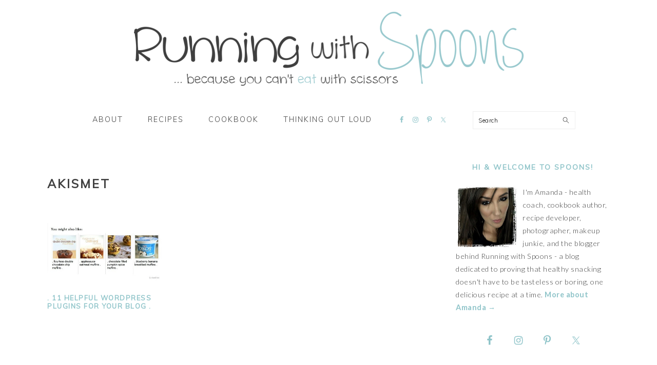

--- FILE ---
content_type: text/html; charset=UTF-8
request_url: https://www.runningwithspoons.com/tag/akismet/
body_size: 13325
content:
<!DOCTYPE html>
<html lang="en-US">
<head >
<meta charset="UTF-8" />
<meta name="viewport" content="width=device-width, initial-scale=1" />
<meta name='robots' content='index, follow, max-image-preview:large, max-snippet:-1, max-video-preview:-1' />
	<style>img:is([sizes="auto" i], [sizes^="auto," i]) { contain-intrinsic-size: 3000px 1500px }</style>
	
	<!-- This site is optimized with the Yoast SEO plugin v22.6 - https://yoast.com/wordpress/plugins/seo/ -->
	<title>Akismet Archives - . running with spoons .</title>
	<link rel="canonical" href="https://www.runningwithspoons.com/tag/akismet/" />
	<meta property="og:locale" content="en_US" />
	<meta property="og:type" content="article" />
	<meta property="og:title" content="Akismet Archives - . running with spoons ." />
	<meta property="og:url" content="https://www.runningwithspoons.com/tag/akismet/" />
	<meta property="og:site_name" content=". running with spoons ." />
	<script type="application/ld+json" class="yoast-schema-graph">{"@context":"https://schema.org","@graph":[{"@type":"CollectionPage","@id":"https://www.runningwithspoons.com/tag/akismet/","url":"https://www.runningwithspoons.com/tag/akismet/","name":"Akismet Archives - . running with spoons .","isPartOf":{"@id":"https://www.runningwithspoons.com/#website"},"breadcrumb":{"@id":"https://www.runningwithspoons.com/tag/akismet/#breadcrumb"},"inLanguage":"en-US"},{"@type":"BreadcrumbList","@id":"https://www.runningwithspoons.com/tag/akismet/#breadcrumb","itemListElement":[{"@type":"ListItem","position":1,"name":"Home","item":"https://www.runningwithspoons.com/"},{"@type":"ListItem","position":2,"name":"Akismet"}]},{"@type":"WebSite","@id":"https://www.runningwithspoons.com/#website","url":"https://www.runningwithspoons.com/","name":". running with spoons .","description":"... because you can&#039;t eat with scissors","potentialAction":[{"@type":"SearchAction","target":{"@type":"EntryPoint","urlTemplate":"https://www.runningwithspoons.com/?s={search_term_string}"},"query-input":"required name=search_term_string"}],"inLanguage":"en-US"}]}</script>
	<!-- / Yoast SEO plugin. -->


<link rel='dns-prefetch' href='//scripts.mediavine.com' />
<link rel='dns-prefetch' href='//fonts.googleapis.com' />
<link rel='dns-prefetch' href='//cdn.openshareweb.com' />
<link rel='dns-prefetch' href='//cdn.shareaholic.net' />
<link rel='dns-prefetch' href='//www.shareaholic.net' />
<link rel='dns-prefetch' href='//analytics.shareaholic.com' />
<link rel='dns-prefetch' href='//recs.shareaholic.com' />
<link rel='dns-prefetch' href='//partner.shareaholic.com' />
<link rel="alternate" type="application/rss+xml" title=". running with spoons . &raquo; Feed" href="https://www.runningwithspoons.com/feed/" />
<link rel="alternate" type="application/rss+xml" title=". running with spoons . &raquo; Comments Feed" href="https://www.runningwithspoons.com/comments/feed/" />
<link rel="alternate" type="application/rss+xml" title=". running with spoons . &raquo; Akismet Tag Feed" href="https://www.runningwithspoons.com/tag/akismet/feed/" />
<!-- Shareaholic - https://www.shareaholic.com -->
<link rel='preload' href='//cdn.shareaholic.net/assets/pub/shareaholic.js' as='script'/>
<script data-no-minify='1' data-cfasync='false'>
_SHR_SETTINGS = {"endpoints":{"local_recs_url":"https:\/\/www.runningwithspoons.com\/wp-admin\/admin-ajax.php?action=shareaholic_permalink_related","ajax_url":"https:\/\/www.runningwithspoons.com\/wp-admin\/admin-ajax.php","share_counts_url":"https:\/\/www.runningwithspoons.com\/wp-admin\/admin-ajax.php?action=shareaholic_share_counts_api"},"site_id":"8923c8e83afe72ad5ef8a6fa54706efd"};
</script>
<script data-no-minify='1' data-cfasync='false' src='//cdn.shareaholic.net/assets/pub/shareaholic.js' data-shr-siteid='8923c8e83afe72ad5ef8a6fa54706efd' async ></script>

<!-- Shareaholic Content Tags -->
<meta name='shareaholic:site_name' content='. running with spoons .' />
<meta name='shareaholic:language' content='en-US' />
<meta name='shareaholic:article_visibility' content='private' />
<meta name='shareaholic:site_id' content='8923c8e83afe72ad5ef8a6fa54706efd' />
<meta name='shareaholic:wp_version' content='9.7.13' />

<!-- Shareaholic Content Tags End -->
		<!-- This site uses the Google Analytics by MonsterInsights plugin v9.7.0 - Using Analytics tracking - https://www.monsterinsights.com/ -->
							<script src="//www.googletagmanager.com/gtag/js?id=G-VTS48QEMQ6"  data-cfasync="false" data-wpfc-render="false" type="text/javascript" async></script>
			<script data-cfasync="false" data-wpfc-render="false" type="text/javascript">
				var mi_version = '9.7.0';
				var mi_track_user = true;
				var mi_no_track_reason = '';
								var MonsterInsightsDefaultLocations = {"page_location":"https:\/\/www.runningwithspoons.com\/tag\/akismet\/"};
								if ( typeof MonsterInsightsPrivacyGuardFilter === 'function' ) {
					var MonsterInsightsLocations = (typeof MonsterInsightsExcludeQuery === 'object') ? MonsterInsightsPrivacyGuardFilter( MonsterInsightsExcludeQuery ) : MonsterInsightsPrivacyGuardFilter( MonsterInsightsDefaultLocations );
				} else {
					var MonsterInsightsLocations = (typeof MonsterInsightsExcludeQuery === 'object') ? MonsterInsightsExcludeQuery : MonsterInsightsDefaultLocations;
				}

								var disableStrs = [
										'ga-disable-G-VTS48QEMQ6',
									];

				/* Function to detect opted out users */
				function __gtagTrackerIsOptedOut() {
					for (var index = 0; index < disableStrs.length; index++) {
						if (document.cookie.indexOf(disableStrs[index] + '=true') > -1) {
							return true;
						}
					}

					return false;
				}

				/* Disable tracking if the opt-out cookie exists. */
				if (__gtagTrackerIsOptedOut()) {
					for (var index = 0; index < disableStrs.length; index++) {
						window[disableStrs[index]] = true;
					}
				}

				/* Opt-out function */
				function __gtagTrackerOptout() {
					for (var index = 0; index < disableStrs.length; index++) {
						document.cookie = disableStrs[index] + '=true; expires=Thu, 31 Dec 2099 23:59:59 UTC; path=/';
						window[disableStrs[index]] = true;
					}
				}

				if ('undefined' === typeof gaOptout) {
					function gaOptout() {
						__gtagTrackerOptout();
					}
				}
								window.dataLayer = window.dataLayer || [];

				window.MonsterInsightsDualTracker = {
					helpers: {},
					trackers: {},
				};
				if (mi_track_user) {
					function __gtagDataLayer() {
						dataLayer.push(arguments);
					}

					function __gtagTracker(type, name, parameters) {
						if (!parameters) {
							parameters = {};
						}

						if (parameters.send_to) {
							__gtagDataLayer.apply(null, arguments);
							return;
						}

						if (type === 'event') {
														parameters.send_to = monsterinsights_frontend.v4_id;
							var hookName = name;
							if (typeof parameters['event_category'] !== 'undefined') {
								hookName = parameters['event_category'] + ':' + name;
							}

							if (typeof MonsterInsightsDualTracker.trackers[hookName] !== 'undefined') {
								MonsterInsightsDualTracker.trackers[hookName](parameters);
							} else {
								__gtagDataLayer('event', name, parameters);
							}
							
						} else {
							__gtagDataLayer.apply(null, arguments);
						}
					}

					__gtagTracker('js', new Date());
					__gtagTracker('set', {
						'developer_id.dZGIzZG': true,
											});
					if ( MonsterInsightsLocations.page_location ) {
						__gtagTracker('set', MonsterInsightsLocations);
					}
										__gtagTracker('config', 'G-VTS48QEMQ6', {"forceSSL":"true"} );
										window.gtag = __gtagTracker;										(function () {
						/* https://developers.google.com/analytics/devguides/collection/analyticsjs/ */
						/* ga and __gaTracker compatibility shim. */
						var noopfn = function () {
							return null;
						};
						var newtracker = function () {
							return new Tracker();
						};
						var Tracker = function () {
							return null;
						};
						var p = Tracker.prototype;
						p.get = noopfn;
						p.set = noopfn;
						p.send = function () {
							var args = Array.prototype.slice.call(arguments);
							args.unshift('send');
							__gaTracker.apply(null, args);
						};
						var __gaTracker = function () {
							var len = arguments.length;
							if (len === 0) {
								return;
							}
							var f = arguments[len - 1];
							if (typeof f !== 'object' || f === null || typeof f.hitCallback !== 'function') {
								if ('send' === arguments[0]) {
									var hitConverted, hitObject = false, action;
									if ('event' === arguments[1]) {
										if ('undefined' !== typeof arguments[3]) {
											hitObject = {
												'eventAction': arguments[3],
												'eventCategory': arguments[2],
												'eventLabel': arguments[4],
												'value': arguments[5] ? arguments[5] : 1,
											}
										}
									}
									if ('pageview' === arguments[1]) {
										if ('undefined' !== typeof arguments[2]) {
											hitObject = {
												'eventAction': 'page_view',
												'page_path': arguments[2],
											}
										}
									}
									if (typeof arguments[2] === 'object') {
										hitObject = arguments[2];
									}
									if (typeof arguments[5] === 'object') {
										Object.assign(hitObject, arguments[5]);
									}
									if ('undefined' !== typeof arguments[1].hitType) {
										hitObject = arguments[1];
										if ('pageview' === hitObject.hitType) {
											hitObject.eventAction = 'page_view';
										}
									}
									if (hitObject) {
										action = 'timing' === arguments[1].hitType ? 'timing_complete' : hitObject.eventAction;
										hitConverted = mapArgs(hitObject);
										__gtagTracker('event', action, hitConverted);
									}
								}
								return;
							}

							function mapArgs(args) {
								var arg, hit = {};
								var gaMap = {
									'eventCategory': 'event_category',
									'eventAction': 'event_action',
									'eventLabel': 'event_label',
									'eventValue': 'event_value',
									'nonInteraction': 'non_interaction',
									'timingCategory': 'event_category',
									'timingVar': 'name',
									'timingValue': 'value',
									'timingLabel': 'event_label',
									'page': 'page_path',
									'location': 'page_location',
									'title': 'page_title',
									'referrer' : 'page_referrer',
								};
								for (arg in args) {
																		if (!(!args.hasOwnProperty(arg) || !gaMap.hasOwnProperty(arg))) {
										hit[gaMap[arg]] = args[arg];
									} else {
										hit[arg] = args[arg];
									}
								}
								return hit;
							}

							try {
								f.hitCallback();
							} catch (ex) {
							}
						};
						__gaTracker.create = newtracker;
						__gaTracker.getByName = newtracker;
						__gaTracker.getAll = function () {
							return [];
						};
						__gaTracker.remove = noopfn;
						__gaTracker.loaded = true;
						window['__gaTracker'] = __gaTracker;
					})();
									} else {
										console.log("");
					(function () {
						function __gtagTracker() {
							return null;
						}

						window['__gtagTracker'] = __gtagTracker;
						window['gtag'] = __gtagTracker;
					})();
									}
			</script>
			
							<!-- / Google Analytics by MonsterInsights -->
		<script type="text/javascript">
/* <![CDATA[ */
window._wpemojiSettings = {"baseUrl":"https:\/\/s.w.org\/images\/core\/emoji\/16.0.1\/72x72\/","ext":".png","svgUrl":"https:\/\/s.w.org\/images\/core\/emoji\/16.0.1\/svg\/","svgExt":".svg","source":{"concatemoji":"https:\/\/www.runningwithspoons.com\/wp-includes\/js\/wp-emoji-release.min.js?ver=6.8.3"}};
/*! This file is auto-generated */
!function(s,n){var o,i,e;function c(e){try{var t={supportTests:e,timestamp:(new Date).valueOf()};sessionStorage.setItem(o,JSON.stringify(t))}catch(e){}}function p(e,t,n){e.clearRect(0,0,e.canvas.width,e.canvas.height),e.fillText(t,0,0);var t=new Uint32Array(e.getImageData(0,0,e.canvas.width,e.canvas.height).data),a=(e.clearRect(0,0,e.canvas.width,e.canvas.height),e.fillText(n,0,0),new Uint32Array(e.getImageData(0,0,e.canvas.width,e.canvas.height).data));return t.every(function(e,t){return e===a[t]})}function u(e,t){e.clearRect(0,0,e.canvas.width,e.canvas.height),e.fillText(t,0,0);for(var n=e.getImageData(16,16,1,1),a=0;a<n.data.length;a++)if(0!==n.data[a])return!1;return!0}function f(e,t,n,a){switch(t){case"flag":return n(e,"\ud83c\udff3\ufe0f\u200d\u26a7\ufe0f","\ud83c\udff3\ufe0f\u200b\u26a7\ufe0f")?!1:!n(e,"\ud83c\udde8\ud83c\uddf6","\ud83c\udde8\u200b\ud83c\uddf6")&&!n(e,"\ud83c\udff4\udb40\udc67\udb40\udc62\udb40\udc65\udb40\udc6e\udb40\udc67\udb40\udc7f","\ud83c\udff4\u200b\udb40\udc67\u200b\udb40\udc62\u200b\udb40\udc65\u200b\udb40\udc6e\u200b\udb40\udc67\u200b\udb40\udc7f");case"emoji":return!a(e,"\ud83e\udedf")}return!1}function g(e,t,n,a){var r="undefined"!=typeof WorkerGlobalScope&&self instanceof WorkerGlobalScope?new OffscreenCanvas(300,150):s.createElement("canvas"),o=r.getContext("2d",{willReadFrequently:!0}),i=(o.textBaseline="top",o.font="600 32px Arial",{});return e.forEach(function(e){i[e]=t(o,e,n,a)}),i}function t(e){var t=s.createElement("script");t.src=e,t.defer=!0,s.head.appendChild(t)}"undefined"!=typeof Promise&&(o="wpEmojiSettingsSupports",i=["flag","emoji"],n.supports={everything:!0,everythingExceptFlag:!0},e=new Promise(function(e){s.addEventListener("DOMContentLoaded",e,{once:!0})}),new Promise(function(t){var n=function(){try{var e=JSON.parse(sessionStorage.getItem(o));if("object"==typeof e&&"number"==typeof e.timestamp&&(new Date).valueOf()<e.timestamp+604800&&"object"==typeof e.supportTests)return e.supportTests}catch(e){}return null}();if(!n){if("undefined"!=typeof Worker&&"undefined"!=typeof OffscreenCanvas&&"undefined"!=typeof URL&&URL.createObjectURL&&"undefined"!=typeof Blob)try{var e="postMessage("+g.toString()+"("+[JSON.stringify(i),f.toString(),p.toString(),u.toString()].join(",")+"));",a=new Blob([e],{type:"text/javascript"}),r=new Worker(URL.createObjectURL(a),{name:"wpTestEmojiSupports"});return void(r.onmessage=function(e){c(n=e.data),r.terminate(),t(n)})}catch(e){}c(n=g(i,f,p,u))}t(n)}).then(function(e){for(var t in e)n.supports[t]=e[t],n.supports.everything=n.supports.everything&&n.supports[t],"flag"!==t&&(n.supports.everythingExceptFlag=n.supports.everythingExceptFlag&&n.supports[t]);n.supports.everythingExceptFlag=n.supports.everythingExceptFlag&&!n.supports.flag,n.DOMReady=!1,n.readyCallback=function(){n.DOMReady=!0}}).then(function(){return e}).then(function(){var e;n.supports.everything||(n.readyCallback(),(e=n.source||{}).concatemoji?t(e.concatemoji):e.wpemoji&&e.twemoji&&(t(e.twemoji),t(e.wpemoji)))}))}((window,document),window._wpemojiSettings);
/* ]]> */
</script>
<link rel='stylesheet' id='foodie-pro-theme-css' href='https://www.runningwithspoons.com/wp-content/themes/foodiepro-v420/style.css?ver=4.2.0' type='text/css' media='all' />
<style id='foodie-pro-theme-inline-css' type='text/css'>
body, .site-description, .sidebar a{color:#3f3f3f;}h1.entry-title, .entry-title a, .widgettitle, .recipe-index-search .widgettitle, .footer-widgets .widgettitle{color:#8fc4c9;}.before-header, .enews-widget, .before-header .widgettitle, .enews-widget .widgettitle, .footer-widgets, .form-allowed-tags{color:#5e5e5e;}a, .entry-meta a, .post-info a, .post-meta a, .site-footer a, .entry-content a{color:#8fc4c9;}a:hover, .entry-meta a:hover, .post-info a:hover, .post-meta a:hover, .site-footer a:hover{color:#3f3f3f;}.genesis-nav-menu > li > a{color:#3f3f3f;}.genesis-nav-menu > li > a:hover, .genesis-nav-menu > .current-menu-item > a{color:#8fc4c9;}.button, button, .enews-widget input[type="submit"], a.more-link, .more-from-category a, .sidebar .button, .sidebar .more-from-category a{background:#8fc4c9;}.button, button, .enews-widget input[type="submit"], a.more-link, .more-from-category a{border-color:#8fc4c9;color:#f7f7f7;}.button:hover, button:hover, .enews-widget input[type="submit"]:hover, a.more-link:hover, .more-from-category a:hover{background:#8fc4c9;color:#f7f7f7;}body, .site-description, .sidebar .featured-content .entry-title{font-family:"Lato","Helvetica Neue",sans-serif;font-weight:100;font-size:18px;}.genesis-nav-menu{font-family:"Muli","Helvetica Neue",sans-serif;font-weight:100;}h1, h2, h3, h4, h5, h6, .site-title, .entry-title, .widgettitle{font-family:"Muli","Helvetica Neue",sans-serif;}.entry-title{font-family:"Muli","Helvetica Neue",sans-serif;font-size:20px;}.button, .button-secondary, button, input[type="button"], input[type="reset"], input[type="submit"], a.more-link, .more-from-category a{font-family:"Muli","Helvetica Neue",sans-serif;font-weight:400;}
</style>
<style id='wp-emoji-styles-inline-css' type='text/css'>

	img.wp-smiley, img.emoji {
		display: inline !important;
		border: none !important;
		box-shadow: none !important;
		height: 1em !important;
		width: 1em !important;
		margin: 0 0.07em !important;
		vertical-align: -0.1em !important;
		background: none !important;
		padding: 0 !important;
	}
</style>
<link rel='stylesheet' id='wp-block-library-css' href='https://www.runningwithspoons.com/wp-includes/css/dist/block-library/style.min.css?ver=6.8.3' type='text/css' media='all' />
<style id='classic-theme-styles-inline-css' type='text/css'>
/*! This file is auto-generated */
.wp-block-button__link{color:#fff;background-color:#32373c;border-radius:9999px;box-shadow:none;text-decoration:none;padding:calc(.667em + 2px) calc(1.333em + 2px);font-size:1.125em}.wp-block-file__button{background:#32373c;color:#fff;text-decoration:none}
</style>
<style id='global-styles-inline-css' type='text/css'>
:root{--wp--preset--aspect-ratio--square: 1;--wp--preset--aspect-ratio--4-3: 4/3;--wp--preset--aspect-ratio--3-4: 3/4;--wp--preset--aspect-ratio--3-2: 3/2;--wp--preset--aspect-ratio--2-3: 2/3;--wp--preset--aspect-ratio--16-9: 16/9;--wp--preset--aspect-ratio--9-16: 9/16;--wp--preset--color--black: #000000;--wp--preset--color--cyan-bluish-gray: #abb8c3;--wp--preset--color--white: #ffffff;--wp--preset--color--pale-pink: #f78da7;--wp--preset--color--vivid-red: #cf2e2e;--wp--preset--color--luminous-vivid-orange: #ff6900;--wp--preset--color--luminous-vivid-amber: #fcb900;--wp--preset--color--light-green-cyan: #7bdcb5;--wp--preset--color--vivid-green-cyan: #00d084;--wp--preset--color--pale-cyan-blue: #8ed1fc;--wp--preset--color--vivid-cyan-blue: #0693e3;--wp--preset--color--vivid-purple: #9b51e0;--wp--preset--gradient--vivid-cyan-blue-to-vivid-purple: linear-gradient(135deg,rgba(6,147,227,1) 0%,rgb(155,81,224) 100%);--wp--preset--gradient--light-green-cyan-to-vivid-green-cyan: linear-gradient(135deg,rgb(122,220,180) 0%,rgb(0,208,130) 100%);--wp--preset--gradient--luminous-vivid-amber-to-luminous-vivid-orange: linear-gradient(135deg,rgba(252,185,0,1) 0%,rgba(255,105,0,1) 100%);--wp--preset--gradient--luminous-vivid-orange-to-vivid-red: linear-gradient(135deg,rgba(255,105,0,1) 0%,rgb(207,46,46) 100%);--wp--preset--gradient--very-light-gray-to-cyan-bluish-gray: linear-gradient(135deg,rgb(238,238,238) 0%,rgb(169,184,195) 100%);--wp--preset--gradient--cool-to-warm-spectrum: linear-gradient(135deg,rgb(74,234,220) 0%,rgb(151,120,209) 20%,rgb(207,42,186) 40%,rgb(238,44,130) 60%,rgb(251,105,98) 80%,rgb(254,248,76) 100%);--wp--preset--gradient--blush-light-purple: linear-gradient(135deg,rgb(255,206,236) 0%,rgb(152,150,240) 100%);--wp--preset--gradient--blush-bordeaux: linear-gradient(135deg,rgb(254,205,165) 0%,rgb(254,45,45) 50%,rgb(107,0,62) 100%);--wp--preset--gradient--luminous-dusk: linear-gradient(135deg,rgb(255,203,112) 0%,rgb(199,81,192) 50%,rgb(65,88,208) 100%);--wp--preset--gradient--pale-ocean: linear-gradient(135deg,rgb(255,245,203) 0%,rgb(182,227,212) 50%,rgb(51,167,181) 100%);--wp--preset--gradient--electric-grass: linear-gradient(135deg,rgb(202,248,128) 0%,rgb(113,206,126) 100%);--wp--preset--gradient--midnight: linear-gradient(135deg,rgb(2,3,129) 0%,rgb(40,116,252) 100%);--wp--preset--font-size--small: 13px;--wp--preset--font-size--medium: 20px;--wp--preset--font-size--large: 36px;--wp--preset--font-size--x-large: 42px;--wp--preset--spacing--20: 0.44rem;--wp--preset--spacing--30: 0.67rem;--wp--preset--spacing--40: 1rem;--wp--preset--spacing--50: 1.5rem;--wp--preset--spacing--60: 2.25rem;--wp--preset--spacing--70: 3.38rem;--wp--preset--spacing--80: 5.06rem;--wp--preset--shadow--natural: 6px 6px 9px rgba(0, 0, 0, 0.2);--wp--preset--shadow--deep: 12px 12px 50px rgba(0, 0, 0, 0.4);--wp--preset--shadow--sharp: 6px 6px 0px rgba(0, 0, 0, 0.2);--wp--preset--shadow--outlined: 6px 6px 0px -3px rgba(255, 255, 255, 1), 6px 6px rgba(0, 0, 0, 1);--wp--preset--shadow--crisp: 6px 6px 0px rgba(0, 0, 0, 1);}:where(.is-layout-flex){gap: 0.5em;}:where(.is-layout-grid){gap: 0.5em;}body .is-layout-flex{display: flex;}.is-layout-flex{flex-wrap: wrap;align-items: center;}.is-layout-flex > :is(*, div){margin: 0;}body .is-layout-grid{display: grid;}.is-layout-grid > :is(*, div){margin: 0;}:where(.wp-block-columns.is-layout-flex){gap: 2em;}:where(.wp-block-columns.is-layout-grid){gap: 2em;}:where(.wp-block-post-template.is-layout-flex){gap: 1.25em;}:where(.wp-block-post-template.is-layout-grid){gap: 1.25em;}.has-black-color{color: var(--wp--preset--color--black) !important;}.has-cyan-bluish-gray-color{color: var(--wp--preset--color--cyan-bluish-gray) !important;}.has-white-color{color: var(--wp--preset--color--white) !important;}.has-pale-pink-color{color: var(--wp--preset--color--pale-pink) !important;}.has-vivid-red-color{color: var(--wp--preset--color--vivid-red) !important;}.has-luminous-vivid-orange-color{color: var(--wp--preset--color--luminous-vivid-orange) !important;}.has-luminous-vivid-amber-color{color: var(--wp--preset--color--luminous-vivid-amber) !important;}.has-light-green-cyan-color{color: var(--wp--preset--color--light-green-cyan) !important;}.has-vivid-green-cyan-color{color: var(--wp--preset--color--vivid-green-cyan) !important;}.has-pale-cyan-blue-color{color: var(--wp--preset--color--pale-cyan-blue) !important;}.has-vivid-cyan-blue-color{color: var(--wp--preset--color--vivid-cyan-blue) !important;}.has-vivid-purple-color{color: var(--wp--preset--color--vivid-purple) !important;}.has-black-background-color{background-color: var(--wp--preset--color--black) !important;}.has-cyan-bluish-gray-background-color{background-color: var(--wp--preset--color--cyan-bluish-gray) !important;}.has-white-background-color{background-color: var(--wp--preset--color--white) !important;}.has-pale-pink-background-color{background-color: var(--wp--preset--color--pale-pink) !important;}.has-vivid-red-background-color{background-color: var(--wp--preset--color--vivid-red) !important;}.has-luminous-vivid-orange-background-color{background-color: var(--wp--preset--color--luminous-vivid-orange) !important;}.has-luminous-vivid-amber-background-color{background-color: var(--wp--preset--color--luminous-vivid-amber) !important;}.has-light-green-cyan-background-color{background-color: var(--wp--preset--color--light-green-cyan) !important;}.has-vivid-green-cyan-background-color{background-color: var(--wp--preset--color--vivid-green-cyan) !important;}.has-pale-cyan-blue-background-color{background-color: var(--wp--preset--color--pale-cyan-blue) !important;}.has-vivid-cyan-blue-background-color{background-color: var(--wp--preset--color--vivid-cyan-blue) !important;}.has-vivid-purple-background-color{background-color: var(--wp--preset--color--vivid-purple) !important;}.has-black-border-color{border-color: var(--wp--preset--color--black) !important;}.has-cyan-bluish-gray-border-color{border-color: var(--wp--preset--color--cyan-bluish-gray) !important;}.has-white-border-color{border-color: var(--wp--preset--color--white) !important;}.has-pale-pink-border-color{border-color: var(--wp--preset--color--pale-pink) !important;}.has-vivid-red-border-color{border-color: var(--wp--preset--color--vivid-red) !important;}.has-luminous-vivid-orange-border-color{border-color: var(--wp--preset--color--luminous-vivid-orange) !important;}.has-luminous-vivid-amber-border-color{border-color: var(--wp--preset--color--luminous-vivid-amber) !important;}.has-light-green-cyan-border-color{border-color: var(--wp--preset--color--light-green-cyan) !important;}.has-vivid-green-cyan-border-color{border-color: var(--wp--preset--color--vivid-green-cyan) !important;}.has-pale-cyan-blue-border-color{border-color: var(--wp--preset--color--pale-cyan-blue) !important;}.has-vivid-cyan-blue-border-color{border-color: var(--wp--preset--color--vivid-cyan-blue) !important;}.has-vivid-purple-border-color{border-color: var(--wp--preset--color--vivid-purple) !important;}.has-vivid-cyan-blue-to-vivid-purple-gradient-background{background: var(--wp--preset--gradient--vivid-cyan-blue-to-vivid-purple) !important;}.has-light-green-cyan-to-vivid-green-cyan-gradient-background{background: var(--wp--preset--gradient--light-green-cyan-to-vivid-green-cyan) !important;}.has-luminous-vivid-amber-to-luminous-vivid-orange-gradient-background{background: var(--wp--preset--gradient--luminous-vivid-amber-to-luminous-vivid-orange) !important;}.has-luminous-vivid-orange-to-vivid-red-gradient-background{background: var(--wp--preset--gradient--luminous-vivid-orange-to-vivid-red) !important;}.has-very-light-gray-to-cyan-bluish-gray-gradient-background{background: var(--wp--preset--gradient--very-light-gray-to-cyan-bluish-gray) !important;}.has-cool-to-warm-spectrum-gradient-background{background: var(--wp--preset--gradient--cool-to-warm-spectrum) !important;}.has-blush-light-purple-gradient-background{background: var(--wp--preset--gradient--blush-light-purple) !important;}.has-blush-bordeaux-gradient-background{background: var(--wp--preset--gradient--blush-bordeaux) !important;}.has-luminous-dusk-gradient-background{background: var(--wp--preset--gradient--luminous-dusk) !important;}.has-pale-ocean-gradient-background{background: var(--wp--preset--gradient--pale-ocean) !important;}.has-electric-grass-gradient-background{background: var(--wp--preset--gradient--electric-grass) !important;}.has-midnight-gradient-background{background: var(--wp--preset--gradient--midnight) !important;}.has-small-font-size{font-size: var(--wp--preset--font-size--small) !important;}.has-medium-font-size{font-size: var(--wp--preset--font-size--medium) !important;}.has-large-font-size{font-size: var(--wp--preset--font-size--large) !important;}.has-x-large-font-size{font-size: var(--wp--preset--font-size--x-large) !important;}
:where(.wp-block-post-template.is-layout-flex){gap: 1.25em;}:where(.wp-block-post-template.is-layout-grid){gap: 1.25em;}
:where(.wp-block-columns.is-layout-flex){gap: 2em;}:where(.wp-block-columns.is-layout-grid){gap: 2em;}
:root :where(.wp-block-pullquote){font-size: 1.5em;line-height: 1.6;}
</style>
<link rel='stylesheet' id='wpa-css-css' href='https://www.runningwithspoons.com/wp-content/plugins/honeypot/includes/css/wpa.css?ver=2.2.14' type='text/css' media='all' />
<link rel='stylesheet' id='google-fonts-css' href='//fonts.googleapis.com/css?family=Lato%3Aregular%2Citalic%2C700%2C300%2C300italic%2C700italic%2C900%2C900italic%7CMuli%3Aregular%2Citalic%2C300%2C300italic%26subset%3Dlatin%2C&#038;ver=4.2.0' type='text/css' media='all' />
<link rel='stylesheet' id='simple-social-icons-font-css' href='https://www.runningwithspoons.com/wp-content/plugins/simple-social-icons/css/style.css?ver=3.0.2' type='text/css' media='all' />
<script type="text/javascript" src="https://www.runningwithspoons.com/wp-content/plugins/google-analytics-for-wordpress/assets/js/frontend-gtag.min.js?ver=9.7.0" id="monsterinsights-frontend-script-js" async="async" data-wp-strategy="async"></script>
<script data-cfasync="false" data-wpfc-render="false" type="text/javascript" id='monsterinsights-frontend-script-js-extra'>/* <![CDATA[ */
var monsterinsights_frontend = {"js_events_tracking":"true","download_extensions":"doc,pdf,ppt,zip,xls,docx,pptx,xlsx","inbound_paths":"[]","home_url":"https:\/\/www.runningwithspoons.com","hash_tracking":"false","v4_id":"G-VTS48QEMQ6"};/* ]]> */
</script>
<script type="text/javascript" src="https://www.runningwithspoons.com/wp-includes/js/jquery/jquery.min.js?ver=3.7.1" id="jquery-core-js"></script>
<script type="text/javascript" src="https://www.runningwithspoons.com/wp-includes/js/jquery/jquery-migrate.min.js?ver=3.4.1" id="jquery-migrate-js"></script>
<script type="text/javascript" async="async" fetchpriority="high" data-noptimize="1" data-cfasync="false" src="https://scripts.mediavine.com/tags/running-with-spoons.js?ver=6.8.3" id="mv-script-wrapper-js"></script>
<link rel="https://api.w.org/" href="https://www.runningwithspoons.com/wp-json/" /><link rel="alternate" title="JSON" type="application/json" href="https://www.runningwithspoons.com/wp-json/wp/v2/tags/2216" /><link rel="EditURI" type="application/rsd+xml" title="RSD" href="https://www.runningwithspoons.com/xmlrpc.php?rsd" />
<meta name="generator" content="WordPress 6.8.3" />
<link rel="icon" href="https://www.runningwithspoons.com/wp-content/themes/foodiepro-v420/images/favicon.ico" />
		<style type="text/css" id="wp-custom-css">
			.single .post h1 {
	font-size: 20px;
}

.genesis-nav-menu {
	border: none;
}

.sidebar .widget {
	border-bottom: none;
	margin-bottom: 20px;
	padding-bottom: 5px;
	padding-top: 5px;
}

.sidebar .enews-widget {
	background: #ffffff;
	padding-top: 0px;
	padding: 0px;
}

.widgettitle {
	font-size: 14px;
}

.site-description, .sidebar a {
	color: #8fc4c9;
}

.enews-widget .widgettitle {
	color: #8fc4c9;
}

section#enews-ext-17 {
	padding: 0;
}

.sidebar .featured-content .entry {
	border: none;
	padding: 0px;
	margin-bottom: 0;
}

.genesis-nav-menu .search-form {	
	width: 200px;
	padding: 4px 10px;
}

.genesis-nav-menu .sub-menu a:hover {
	background: #8fc4c9;
	opacity: 1;
}

.genesis-nav-menu .sub-menu {
	border-bottom: none;
}

.comment-author-admin {
	background: #f7f9fc;
}

@media only screen and (max-width: 700px){
	.footer-widget-area{
		padding: 0;
	}
}

.tasty-recipes {
  border: 5px solid #8fc4c9 !important;
}

.tasty-recipes-entry-header .tasty-recipes-image img {
	border-color: #8fc4c9 !important;
}

.tasty-recipes-entry-header {
  border: 5px solid #8fc4c9;
}

.tasty-recipes-entry-header {
  background-color: #8fc4c9 !important;
}

.tasty-recipes-entry-content .tasty-recipes-buttons a {
  background-color: #8fc4c9 !important;
}

/*Author:, Prep Time:, etc*/
.tasty-recipes-entry-header .tasty-recipes-details .tasty-recipes-label {
  color: #f7f7f7 !important;
  font-weight: bold;
  font-style: normal;
  font-family: "Muli", "Helvetic Neue", sans-serif;
}

/*Rating label*/
.tasty-recipes-entry-header .rating-label {
  color: #f7f7f7 !important;
  font-style: normal;
}

/*Recipe header line*/
.tasty-recipes-entry-header hr {
  border-color: #f7f7f7 !important;
}

/*Recipe Yield label*/
.tasty-recipes-yield-scale {
  border-color: #f7f7f7 !important;
  color: #f7f7f7 !important;
}

/*Recipe instagram footer*/
.tasty-recipes-entry-footer {
  background-color: #8fc4c9 !important;
}

/*Recipe footer "Did you make this?"*/
.tasty-recipes-entry-footer h3 {
  color: #f7f7f7 !important;
}

/*Recipe bullets*/
.tasty-recipes-entry-content .tasty-recipes-ingredients ul li:before {
	background-color: #5e5e5e !important;
}

/*Recipe Step Numbers*/
.tasty-recipes-entry-content .tasty-recipes-instructions ol li:before {
	background-color: #5e5e5e !important;
}

.tasty-recipes-entry-content .tasty-recipes-ingredients h3 {
	font-size: 18px
}

.tasty-recipes-entry-content .tasty-recipes-instructions h3 {
	font-size: 18px
}

.tasty-recipes-entry-content .tasty-recipes-notes h3 {
	font-size: 18px
}

.single .post h4{
	font-size: 14px
}

.tasty-recipes-print-view .shareaholic-share-buttons-container {
    display: none;
}

.tasty-recipes-print-view #recipe_btf_wrapper {
    display: none;
}		</style>
		</head>
<body class="archive tag tag-akismet tag-2216 wp-theme-genesis wp-child-theme-foodiepro-v420 custom-header header-image header-full-width content-sidebar genesis-breadcrumbs-hidden foodie-pro"><div class="site-container"><ul class="genesis-skip-link"><li><a href="#genesis-nav-primary" class="screen-reader-shortcut"> Skip to primary navigation</a></li><li><a href="#genesis-content" class="screen-reader-shortcut"> Skip to main content</a></li><li><a href="#genesis-sidebar-primary" class="screen-reader-shortcut"> Skip to primary sidebar</a></li><li><a href="#genesis-footer-widgets" class="screen-reader-shortcut"> Skip to footer</a></li></ul><header class="site-header"><div class="wrap"><div class="title-area"><p class="site-title"><a href="https://www.runningwithspoons.com/" title=". running with spoons ." ><img src="https://www.runningwithspoons.com/wp-content/uploads/2019/09/Header12.png" title=". running with spoons ." alt=". running with spoons ."  data-pin-nopin="true" /></a></p></div></div></header><nav class="nav-primary" aria-label="Main" id="genesis-nav-primary"><div class="wrap"><ul id="menu-nav-menu" class="menu genesis-nav-menu menu-primary"><li id="menu-item-5487" class="menu-item menu-item-type-post_type menu-item-object-page menu-item-has-children menu-item-5487"><a href="https://www.runningwithspoons.com/about/"><span >about</span></a>
<ul class="sub-menu">
	<li id="menu-item-5981" class="menu-item menu-item-type-post_type menu-item-object-page menu-item-5981"><a href="https://www.runningwithspoons.com/amanda/"><span >about me</span></a></li>
	<li id="menu-item-5491" class="menu-item menu-item-type-post_type menu-item-object-page menu-item-5491"><a href="https://www.runningwithspoons.com/contact/"><span >contact me</span></a></li>
	<li id="menu-item-18754" class="menu-item menu-item-type-post_type menu-item-object-page menu-item-18754"><a href="https://www.runningwithspoons.com/work-with-me/"><span >work with me</span></a></li>
	<li id="menu-item-29289" class="menu-item menu-item-type-post_type menu-item-object-page menu-item-29289"><a href="https://www.runningwithspoons.com/privacy-policy/"><span >privacy policy</span></a></li>
</ul>
</li>
<li id="menu-item-31545" class="menu-item menu-item-type-post_type menu-item-object-page menu-item-has-children menu-item-31545"><a href="https://www.runningwithspoons.com/recipes/"><span >recipes</span></a>
<ul class="sub-menu">
	<li id="menu-item-31029" class="menu-item menu-item-type-taxonomy menu-item-object-category menu-item-31029"><a href="https://www.runningwithspoons.com/category/bars-brownies/"><span >Bars &#038; Brownies</span></a></li>
	<li id="menu-item-31030" class="menu-item menu-item-type-taxonomy menu-item-object-category menu-item-31030"><a href="https://www.runningwithspoons.com/category/breads-muffins/"><span >Breads &#038; Muffins</span></a></li>
	<li id="menu-item-31031" class="menu-item menu-item-type-taxonomy menu-item-object-category menu-item-31031"><a href="https://www.runningwithspoons.com/category/breakfast-2/"><span >Breakfasts</span></a></li>
	<li id="menu-item-31032" class="menu-item menu-item-type-taxonomy menu-item-object-category menu-item-31032"><a href="https://www.runningwithspoons.com/category/cakes-cupcakes-mug-cakes/"><span >Cakes, Cupcakes, &#038; Mug Cakes</span></a></li>
	<li id="menu-item-31033" class="menu-item menu-item-type-taxonomy menu-item-object-category menu-item-31033"><a href="https://www.runningwithspoons.com/category/cookies-balls-bites/"><span >Cookies, Balls, &#038; Bites</span></a></li>
	<li id="menu-item-31034" class="menu-item menu-item-type-taxonomy menu-item-object-category menu-item-31034"><a href="https://www.runningwithspoons.com/category/dips-sauces-nut-butters/"><span >Dips, Sauces, &#038; Nut Butters</span></a></li>
	<li id="menu-item-31035" class="menu-item menu-item-type-taxonomy menu-item-object-category menu-item-31035"><a href="https://www.runningwithspoons.com/category/gluten-free-2/"><span >Gluten Free</span></a></li>
	<li id="menu-item-31036" class="menu-item menu-item-type-taxonomy menu-item-object-category menu-item-31036"><a href="https://www.runningwithspoons.com/category/savoury-meals/"><span >Savoury Meals</span></a></li>
	<li id="menu-item-31037" class="menu-item menu-item-type-taxonomy menu-item-object-category menu-item-31037"><a href="https://www.runningwithspoons.com/category/smoothies-drinks/"><span >Smoothies &#038; Drinks</span></a></li>
	<li id="menu-item-31038" class="menu-item menu-item-type-taxonomy menu-item-object-category menu-item-31038"><a href="https://www.runningwithspoons.com/category/vegan-2/"><span >Vegan</span></a></li>
	<li id="menu-item-31539" class="menu-item menu-item-type-taxonomy menu-item-object-category menu-item-31539"><a href="https://www.runningwithspoons.com/category/recipe/"><span >recipe index</span></a></li>
</ul>
</li>
<li id="menu-item-31325" class="menu-item menu-item-type-post_type menu-item-object-page menu-item-31325"><a href="https://www.runningwithspoons.com/easy-flourless-muffins-bars-cookies/"><span >cookbook</span></a></li>
<li id="menu-item-19391" class="menu-item menu-item-type-custom menu-item-object-custom menu-item-19391"><a href="https://www.runningwithspoons.com/category/thinking-out-loud/"><span >Thinking Out Loud</span></a></li>
<li id="foodie-social" class="foodie-social menu-item"><aside class="widget-area"><h2 class="genesis-sidebar-title screen-reader-text">Navigation Menu: Social Icons</h2><section id="simple-social-icons-5" class="widget simple-social-icons"><div class="widget-wrap"><ul class="aligncenter"><li class="ssi-facebook"><a href="https://www.facebook.com/RunningWithSpoons/" target="_blank" rel="noopener noreferrer"><svg role="img" class="social-facebook" aria-labelledby="social-facebook-5"><title id="social-facebook-5">Facebook</title><use xlink:href="https://www.runningwithspoons.com/wp-content/plugins/simple-social-icons/symbol-defs.svg#social-facebook"></use></svg></a></li><li class="ssi-instagram"><a href="https://www.instagram.com/runwithspoons/" target="_blank" rel="noopener noreferrer"><svg role="img" class="social-instagram" aria-labelledby="social-instagram-5"><title id="social-instagram-5">Instagram</title><use xlink:href="https://www.runningwithspoons.com/wp-content/plugins/simple-social-icons/symbol-defs.svg#social-instagram"></use></svg></a></li><li class="ssi-pinterest"><a href="https://www.pinterest.ca/runwithspoons/" target="_blank" rel="noopener noreferrer"><svg role="img" class="social-pinterest" aria-labelledby="social-pinterest-5"><title id="social-pinterest-5">Pinterest</title><use xlink:href="https://www.runningwithspoons.com/wp-content/plugins/simple-social-icons/symbol-defs.svg#social-pinterest"></use></svg></a></li><li class="ssi-twitter"><a href="https://twitter.com/RunWithSpoons" target="_blank" rel="noopener noreferrer"><svg role="img" class="social-twitter" aria-labelledby="social-twitter-5"><title id="social-twitter-5">Twitter</title><use xlink:href="https://www.runningwithspoons.com/wp-content/plugins/simple-social-icons/symbol-defs.svg#social-twitter"></use></svg></a></li></ul></div></section>
</aside></li><li id="foodie-search" class="foodie-search menu-item"><form class="search-form" method="get" action="https://www.runningwithspoons.com/" role="search"><label class="search-form-label screen-reader-text" for="searchform-1">Search</label><input class="search-form-input" type="search" name="s" id="searchform-1" placeholder="Search"><input class="search-form-submit" type="submit" value="Search"><meta content="https://www.runningwithspoons.com/?s={s}"></form></li></ul></div></nav><div class="site-inner"><div class="content-sidebar-wrap"><main class="content" id="genesis-content"><div class="archive-description taxonomy-archive-description taxonomy-description"><h1 class="archive-title">Akismet</h1></div><article class="simple-grid one-third odd first post-18864 post type-post status-publish format-standard category-blogging-2 category-tips-tricks tag-akismet tag-blogging-tips tag-comment-reply-notification tag-commentluv tag-digg-digg tag-google-analytics tag-linkwithin tag-pin-it-button tag-recipe-card tag-shareaholic tag-tweetily tag-wordpress-plugins tag-wordpress-seo entry has-post-thumbnail"><header class="entry-header"><a class="entry-image-link" href="https://www.runningwithspoons.com/11-helpful-wordpress-plugins/" aria-hidden="true" tabindex="-1"><img width="360" height="183" src="https://www.runningwithspoons.com/wp-content/uploads/2014/04/LinkWithin.jpg" class="alignleft post-image entry-image" alt="" decoding="async" srcset="https://www.runningwithspoons.com/wp-content/uploads/2014/04/LinkWithin.jpg 451w, https://www.runningwithspoons.com/wp-content/uploads/2014/04/LinkWithin-300x152.jpg 300w" sizes="(max-width: 360px) 100vw, 360px" /></a><h2 class="entry-title"><a class="entry-title-link" rel="bookmark" href="https://www.runningwithspoons.com/11-helpful-wordpress-plugins/">. 11 helpful wordpress plugins for your blog .</a></h2>
</header><div class="entry-content"></div><footer class="entry-footer"></footer></article></main><aside class="sidebar sidebar-primary widget-area" role="complementary" aria-label="Primary Sidebar" id="genesis-sidebar-primary"><h2 class="genesis-sidebar-title screen-reader-text">Primary Sidebar</h2><section id="custom_html-3" class="widget_text widget widget_custom_html"><div class="widget_text widget-wrap"><h3 class="widgettitle widget-title">Hi &#038; Welcome to Spoons!</h3>
<div class="textwidget custom-html-widget"><img style="padding-right: 7px" src="https://www.runningwithspoons.com/wp-content/uploads/2019/10/AmandaMe.jpg" align="left" alt="Amanda" width="130" height="130" />
<p>
	I'm Amanda - health coach, cookbook author, recipe developer, photographer, makeup junkie, and the blogger behind Running with Spoons - a blog dedicated to proving that healthy snacking doesn't have to be tasteless or boring, one delicious recipe at a time. <a href="https://www.runningwithspoons.com/amanda/" target="_blank">More about Amanda →</a>
</p></div></div></section>
<section id="simple-social-icons-7" class="widget simple-social-icons"><div class="widget-wrap"><ul class="aligncenter"><li class="ssi-facebook"><a href="https://www.facebook.com/RunningWithSpoons/" target="_blank" rel="noopener noreferrer"><svg role="img" class="social-facebook" aria-labelledby="social-facebook-7"><title id="social-facebook-7">Facebook</title><use xlink:href="https://www.runningwithspoons.com/wp-content/plugins/simple-social-icons/symbol-defs.svg#social-facebook"></use></svg></a></li><li class="ssi-instagram"><a href="https://www.instagram.com/runwithspoons/" target="_blank" rel="noopener noreferrer"><svg role="img" class="social-instagram" aria-labelledby="social-instagram-7"><title id="social-instagram-7">Instagram</title><use xlink:href="https://www.runningwithspoons.com/wp-content/plugins/simple-social-icons/symbol-defs.svg#social-instagram"></use></svg></a></li><li class="ssi-pinterest"><a href="https://www.pinterest.ca/runwithspoons/" target="_blank" rel="noopener noreferrer"><svg role="img" class="social-pinterest" aria-labelledby="social-pinterest-7"><title id="social-pinterest-7">Pinterest</title><use xlink:href="https://www.runningwithspoons.com/wp-content/plugins/simple-social-icons/symbol-defs.svg#social-pinterest"></use></svg></a></li><li class="ssi-twitter"><a href="https://twitter.com/RunWithSpoons" target="_blank" rel="noopener noreferrer"><svg role="img" class="social-twitter" aria-labelledby="social-twitter-7"><title id="social-twitter-7">Twitter</title><use xlink:href="https://www.runningwithspoons.com/wp-content/plugins/simple-social-icons/symbol-defs.svg#social-twitter"></use></svg></a></li></ul></div></section>
<section id="enews-ext-2" class="widget enews-widget"><div class="widget-wrap"><div class="enews"><h3 class="widgettitle widget-title">Subscribe to get new recipes straight in your inbox</h3>
			<form id="subscribeenews-ext-2" class="enews-form" action="//runningwithspoons.us8.list-manage.com/subscribe/post?u=a90944eea6534918b0a8368c0&amp;id=47003b202c" method="post"
				 target="_blank" 				name="enews-ext-2"
			>
												<input type="email" value="" id="subbox" class="enews-email" aria-label="E-Mail Address" placeholder="E-Mail Address" name=""
																																			required="required" />
								<input type="submit" value="Subscribe" id="subbutton" class="enews-submit" />
			</form>
		</div></div></section>
<section id="featured-post-18" class="widget featured-content featuredpost"><div class="widget-wrap"><h3 class="widgettitle widget-title">Delicious Gluten-free Recipes</h3>
<article class="simple-grid one-half odd first post-33090 post type-post status-publish format-standard has-post-thumbnail category-breads-muffins category-breakfast-2 category-gluten-free-2 category-recipe category-vegan-2 tag-breakfast tag-flourless tag-gluten-free tag-healthy tag-morning-glory tag-muffins tag-recipe-2 tag-snack tag-vegan entry"><a href="https://www.runningwithspoons.com/easy-morning-glory-muffins/" title="easy morning glory muffins" class="alignnone"><img width="683" height="900" src="https://www.runningwithspoons.com/wp-content/uploads/2020/03/Easy-Morning-Glory-Muffins4-683x900.jpg" class="entry-image attachment-post" alt="" decoding="async" loading="lazy" /></a></article><article class="simple-grid one-half post-33083 post type-post status-publish format-standard has-post-thumbnail category-gluten-free-2 category-recipe category-savoury-meals category-vegan-2 tag-black-bean tag-dinner tag-easy tag-gluten-free tag-healthy tag-mexican tag-quick tag-recipe-2 tag-tacos tag-vegan entry"><a href="https://www.runningwithspoons.com/black-bean-taco-filling/" title="black bean taco filling" class="alignnone"><img width="683" height="900" src="https://www.runningwithspoons.com/wp-content/uploads/2020/03/Black-Bean-Taco-Filling2-683x900.jpg" class="entry-image attachment-post" alt="" decoding="async" loading="lazy" /></a></article><article class="simple-grid one-half odd first post-33076 post type-post status-publish format-standard has-post-thumbnail category-bars-brownies category-gluten-free-2 category-recipe category-vegan-2 tag-easy tag-gluten-free tag-granola-bar tag-healthy tag-homemade tag-quick tag-recipe-2 tag-snack tag-vegan entry"><a href="https://www.runningwithspoons.com/soft-and-chewy-granola-bars/" title="soft and chewy granola bars" class="alignnone"><img width="683" height="900" src="https://www.runningwithspoons.com/wp-content/uploads/2020/03/Soft-and-Chewy-Granola-Bars3-683x900.jpg" class="entry-image attachment-post" alt="" decoding="async" loading="lazy" /></a></article><article class="simple-grid one-half post-33067 post type-post status-publish format-standard has-post-thumbnail category-breads-muffins category-cakes-cupcakes-mug-cakes category-gluten-free-2 category-recipe category-vegan-2 tag-banana tag-dessert tag-gluten-free tag-healthy tag-muffin tag-mug-cake tag-recipe-2 tag-snack tag-vegan entry"><a href="https://www.runningwithspoons.com/two-minute-banana-muffin/" title="two minute banana muffin" class="alignnone"><img width="683" height="900" src="https://www.runningwithspoons.com/wp-content/uploads/2020/03/Two-Minute-Banana-Muffin3-683x900.jpg" class="entry-image attachment-post" alt="" decoding="async" loading="lazy" /></a></article></div></section>
<section id="featured-post-17" class="widget featured-content featuredpost"><div class="widget-wrap"><h3 class="widgettitle widget-title">Tasty Vegan Recipes </h3>
<article class="simple-grid one-half odd first post-33007 post type-post status-publish format-standard has-post-thumbnail category-breakfast-2 category-gluten-free-2 category-recipe category-smoothies-drinks category-vegan-2 tag-avocado tag-banana tag-breakfast tag-cherry tag-gluten-free tag-healthy tag-recipe-2 tag-smoothie tag-snack tag-vegan entry"><a href="https://www.runningwithspoons.com/cherry-avocado-smoothie/" title="cherry avocado smoothie" class="alignnone"><img width="720" height="900" src="https://www.runningwithspoons.com/wp-content/uploads/2020/02/Cherry-Avocado-Smoothie2-720x900.jpg" class="entry-image attachment-post" alt="" decoding="async" loading="lazy" srcset="https://www.runningwithspoons.com/wp-content/uploads/2020/02/Cherry-Avocado-Smoothie2-720x900.jpg 720w, https://www.runningwithspoons.com/wp-content/uploads/2020/02/Cherry-Avocado-Smoothie2-360x450.jpg 360w" sizes="auto, (max-width: 720px) 100vw, 720px" /></a></article><article class="simple-grid one-half post-33019 post type-post status-publish format-standard has-post-thumbnail category-breads-muffins category-breakfast-2 category-gluten-free-2 category-recipe category-vegan-2 tag-banana tag-breakfast tag-flourless tag-flourless-muffins tag-gluten-free tag-healthy tag-muffins tag-nuts tag-recipe-2 tag-snack tag-vegan entry"><a href="https://www.runningwithspoons.com/healthy-banana-nut-muffins/" title="healthy banana nut muffins" class="alignnone"><img width="720" height="900" src="https://www.runningwithspoons.com/wp-content/uploads/2020/02/Healthy-Banana-Nut-Muffins4-720x900.jpg" class="entry-image attachment-post" alt="" decoding="async" loading="lazy" srcset="https://www.runningwithspoons.com/wp-content/uploads/2020/02/Healthy-Banana-Nut-Muffins4-720x900.jpg 720w, https://www.runningwithspoons.com/wp-content/uploads/2020/02/Healthy-Banana-Nut-Muffins4-360x450.jpg 360w" sizes="auto, (max-width: 720px) 100vw, 720px" /></a></article><article class="simple-grid one-half odd first post-33009 post type-post status-publish format-standard has-post-thumbnail category-bars-brownies category-gluten-free-2 category-recipe category-vegan-2 tag-brownies tag-chocolate tag-dairy-free tag-dessert tag-flourless tag-gluten-free tag-grain-free tag-healthy tag-paleo tag-snack tag-vegan entry"><a href="https://www.runningwithspoons.com/flourless-vegan-brownies/" title="flourless vegan brownies" class="alignnone"><img width="680" height="900" src="https://www.runningwithspoons.com/wp-content/uploads/2020/02/Flourless-Vegan-Brownies5-680x900.jpg" class="entry-image attachment-post" alt="" decoding="async" loading="lazy" /></a></article><article class="simple-grid one-half post-32998 post type-post status-publish format-standard has-post-thumbnail category-bars-brownies category-gluten-free-2 category-recipe category-vegan-2 tag-almond tag-almond-flour tag-cherry tag-chia-seeds tag-easy tag-gluten-free tag-healthy tag-oat-bars tag-recipe-2 tag-snack tag-vegan entry"><a href="https://www.runningwithspoons.com/cherry-almond-oat-bars/" title="cherry almond oat bars" class="alignnone"><img width="680" height="900" src="https://www.runningwithspoons.com/wp-content/uploads/2020/01/Cherry-Almond-Oat-Bars2-680x900.jpg" class="entry-image attachment-post" alt="" decoding="async" loading="lazy" /></a></article></div></section>
<section id="search-6" class="widget widget_search"><div class="widget-wrap"><form class="search-form" method="get" action="https://www.runningwithspoons.com/" role="search"><label class="search-form-label screen-reader-text" for="searchform-2">Search</label><input class="search-form-input" type="search" name="s" id="searchform-2" placeholder="Search"><input class="search-form-submit" type="submit" value="Search"><meta content="https://www.runningwithspoons.com/?s={s}"></form></div></section>
</aside></div></div><div class="footer-widgets" id="genesis-footer-widgets"><h2 class="genesis-sidebar-title screen-reader-text">Footer</h2><div class="wrap"><div class="widget-area footer-widgets-1 footer-widget-area"><section id="text-30" class="widget widget_text"><div class="widget-wrap">			<div class="textwidget"></div>
		</div></section>
<section id="featured-post-14" class="widget featured-content featuredpost"><div class="widget-wrap"><h3 class="widgettitle widget-title">Looking for more healthy recipes? Try one of these!</h3>
<article class="simple-grid one-sixth odd first post-33168 post type-post status-publish format-standard has-post-thumbnail category-breads-muffins category-breakfast-2 category-recipe tag-banana tag-breakfast tag-greek-yogurt tag-healthy tag-muffins tag-muffins-with-domed-tops tag-oats tag-recipe-2 tag-snack entry"><a href="https://www.runningwithspoons.com/healthy-banana-oat-muffins/" title="healthy banana oat muffins" class="alignnone"><img width="683" height="900" src="https://www.runningwithspoons.com/wp-content/uploads/2020/05/Healthy-Banana-Oat-Muffins3-683x900.jpg" class="entry-image attachment-post" alt="" decoding="async" loading="lazy" /></a></article><article class="simple-grid one-sixth post-33159 post type-post status-publish format-standard has-post-thumbnail category-breakfast-2 category-gluten-free-2 category-recipe category-vegan-2 tag-banana tag-blender tag-breakfast tag-easy tag-gluten-free tag-healthy tag-oats tag-pancakes tag-quick tag-recipe-2 tag-vegan entry"><a href="https://www.runningwithspoons.com/easy-banana-oat-pancakes/" title="easy banana oat pancakes" class="alignnone"><img width="683" height="900" src="https://www.runningwithspoons.com/wp-content/uploads/2020/05/Easy-Banana-Oat-Pancakes2-683x900.jpg" class="entry-image attachment-post" alt="" decoding="async" loading="lazy" /></a></article><article class="simple-grid one-sixth odd post-26922 post type-post status-publish format-standard has-post-thumbnail category-bars-brownies category-cakes-cupcakes-mug-cakes category-gluten-free-2 category-recipe category-vegan-2 tag-brownie-in-a-mug tag-brownies tag-chocolate tag-easy tag-gluten-free tag-healthy tag-microwave-brownie tag-paleo tag-quick tag-recipe-2 tag-two-minute-brownie tag-vegan entry"><a href="https://www.runningwithspoons.com/healthy-two-minute-brownie/" title="healthy two minute brownie" class="alignnone"><img width="683" height="900" src="https://www.runningwithspoons.com/wp-content/uploads/2016/01/Healthy-Two-Minute-Brownie2-1-683x900.jpg" class="entry-image attachment-post" alt="" decoding="async" loading="lazy" /></a></article><article class="simple-grid one-sixth post-33143 post type-post status-publish format-standard has-post-thumbnail category-breads-muffins category-gluten-free-2 category-recipe tag-carrot-cake tag-flourless tag-frosting tag-gluten-free tag-healthy tag-muffins tag-recipe-2 tag-snack entry"><a href="https://www.runningwithspoons.com/flourless-carrot-cake-muffins/" title="flourless carrot cake muffins" class="alignnone"><img width="683" height="900" src="https://www.runningwithspoons.com/wp-content/uploads/2020/04/Flourless-Carrot-Cake-Muffins2-683x900.jpg" class="entry-image attachment-post" alt="" decoding="async" loading="lazy" /></a></article><article class="simple-grid one-sixth odd post-33134 post type-post status-publish format-standard has-post-thumbnail category-cookies-balls-bites category-gluten-free-2 category-recipe category-vegan-2 tag-almond-flour tag-chewy tag-cookies tag-easy tag-flourless tag-gluten-free tag-healthy tag-oatmeal tag-oats tag-raisins tag-recipe-2 tag-snack tag-vegan entry"><a href="https://www.runningwithspoons.com/flourless-oatmeal-raisin-cookies/" title="flourless oatmeal raisin cookies" class="alignnone"><img width="683" height="900" src="https://www.runningwithspoons.com/wp-content/uploads/2020/04/Flourless-Oatmeal-Raisin-Cookies4-683x900.jpg" class="entry-image attachment-post" alt="" decoding="async" loading="lazy" /></a></article><article class="simple-grid one-sixth post-33125 post type-post status-publish format-standard has-post-thumbnail category-breakfast-2 category-gluten-free-2 category-recipe category-smoothies-drinks category-vegan-2 tag-breakfast tag-caffeine tag-coffee tag-cold tag-dalgona tag-drink tag-easy tag-quick tag-smoothie tag-whipped entry"><a href="https://www.runningwithspoons.com/dalgona-coffee-smoothie/" title="dalgona coffee smoothie" class="alignnone"><img width="683" height="900" src="https://www.runningwithspoons.com/wp-content/uploads/2020/04/Dalgona-Coffee-Smoothie3-683x900.jpg" class="entry-image attachment-post" alt="" decoding="async" loading="lazy" /></a></article></div></section>
</div><div class="widget-area footer-widgets-2 footer-widget-area"><section id="enews-ext-17" class="widget enews-widget"><div class="widget-wrap"><div class="enews">			<form id="subscribeenews-ext-17" class="enews-form" action="//runningwithspoons.us8.list-manage.com/subscribe/post?u=a90944eea6534918b0a8368c0&amp;id=47003b202c" method="post"
				 target="_blank" 				name="enews-ext-17"
			>
												<input type="email" value="" id="subbox" class="enews-email" aria-label="E-Mail Address" placeholder="E-Mail Address" name=""
																																			required="required" />
								<input type="submit" value="Subscribe" id="subbutton" class="enews-submit" />
			</form>
		</div></div></section>
</div><div class="widget-area footer-widgets-3 footer-widget-area"><section id="search-8" class="widget widget_search"><div class="widget-wrap"><form class="search-form" method="get" action="https://www.runningwithspoons.com/" role="search"><label class="search-form-label screen-reader-text" for="searchform-3">Search</label><input class="search-form-input" type="search" name="s" id="searchform-3" placeholder="Search"><input class="search-form-submit" type="submit" value="Search"><meta content="https://www.runningwithspoons.com/?s={s}"></form></div></section>
<section id="custom_html-4" class="widget_text widget widget_custom_html"><div class="widget_text widget-wrap"><div class="textwidget custom-html-widget"><a href="https://www.runningwithspoons.com/privacy-policy/" target="_blank">Privacy Policy</a></div></div></section>
</div></div></div><footer class="site-footer"><div class="wrap"><p>Copyright &copy; 2026 . running with spoons . on the <a href="https://feastdesignco.com/product/foodie-pro/" target="_blank" rel="noopener">Foodie Pro Theme</a><br/></p></div></footer></div><script type="speculationrules">
{"prefetch":[{"source":"document","where":{"and":[{"href_matches":"\/*"},{"not":{"href_matches":["\/wp-*.php","\/wp-admin\/*","\/wp-content\/uploads\/*","\/wp-content\/*","\/wp-content\/plugins\/*","\/wp-content\/themes\/foodiepro-v420\/*","\/wp-content\/themes\/genesis\/*","\/*\\?(.+)"]}},{"not":{"selector_matches":"a[rel~=\"nofollow\"]"}},{"not":{"selector_matches":".no-prefetch, .no-prefetch a"}}]},"eagerness":"conservative"}]}
</script>
<style type="text/css" media="screen">#simple-social-icons-5 ul li a, #simple-social-icons-5 ul li a:hover, #simple-social-icons-5 ul li a:focus { background-color: #ffffff !important; border-radius: 0px; color: #8fc4c9 !important; border: 0px #ffffff solid !important; font-size: 13px; padding: 7px; }  #simple-social-icons-5 ul li a:hover, #simple-social-icons-5 ul li a:focus { background-color: #ffffff !important; border-color: #ffffff !important; color: #3f3f3f !important; }  #simple-social-icons-5 ul li a:focus { outline: 1px dotted #ffffff !important; } #simple-social-icons-7 ul li a, #simple-social-icons-7 ul li a:hover, #simple-social-icons-7 ul li a:focus { background-color: #ffffff !important; border-radius: 0px; color: #8fc4c9 !important; border: 2px #ffffff solid !important; font-size: 20px; padding: 10px; }  #simple-social-icons-7 ul li a:hover, #simple-social-icons-7 ul li a:focus { background-color: #ffffff !important; border-color: #ffffff !important; color: #3f3f3f !important; }  #simple-social-icons-7 ul li a:focus { outline: 1px dotted #ffffff !important; }</style><script type="text/javascript" src="https://www.runningwithspoons.com/wp-content/plugins/honeypot/includes/js/wpa.js?ver=2.2.14" id="wpascript-js"></script>
<script type="text/javascript" id="wpascript-js-after">
/* <![CDATA[ */
wpa_field_info = {"wpa_field_name":"wjckmn2787","wpa_field_value":680157,"wpa_add_test":"no"}
/* ]]> */
</script>
<script type="text/javascript" src="https://www.runningwithspoons.com/wp-content/plugins/tasty-recipes/assets/js/cook-mode.js?ver=3.15.4" id="tasty-recipes-cook-mode-js"></script>
<script type="text/javascript" src="https://www.runningwithspoons.com/wp-content/themes/genesis/lib/js/skip-links.min.js?ver=3.1.2" id="skip-links-js"></script>
<script type="text/javascript" src="https://www.runningwithspoons.com/wp-content/themes/foodiepro-v420/js/general.js?ver=4.2.0" id="foodie-pro-general-js"></script>
<script defer src="https://static.cloudflareinsights.com/beacon.min.js/vcd15cbe7772f49c399c6a5babf22c1241717689176015" integrity="sha512-ZpsOmlRQV6y907TI0dKBHq9Md29nnaEIPlkf84rnaERnq6zvWvPUqr2ft8M1aS28oN72PdrCzSjY4U6VaAw1EQ==" data-cf-beacon='{"version":"2024.11.0","token":"c98c11caf1f141798939cca666aad66e","r":1,"server_timing":{"name":{"cfCacheStatus":true,"cfEdge":true,"cfExtPri":true,"cfL4":true,"cfOrigin":true,"cfSpeedBrain":true},"location_startswith":null}}' crossorigin="anonymous"></script>
</body></html>
